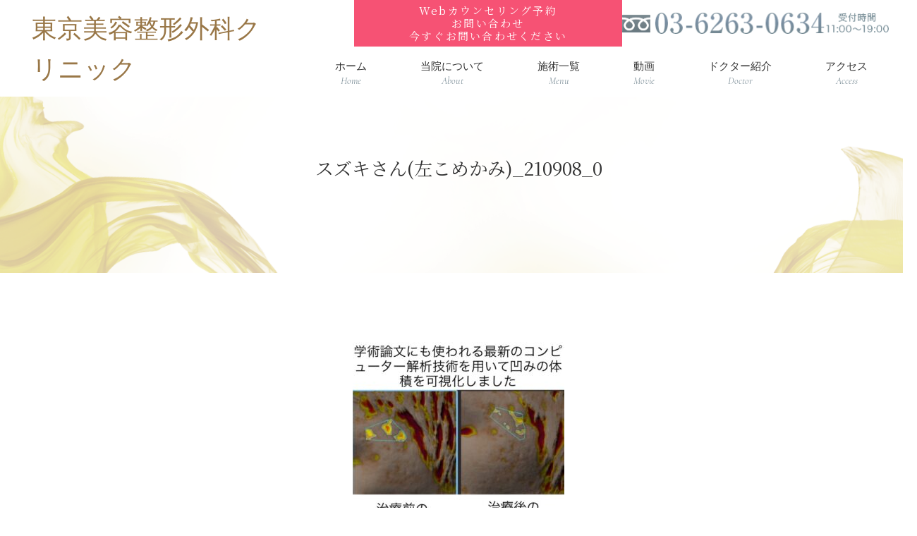

--- FILE ---
content_type: text/html; charset=UTF-8
request_url: https://tokyo-biyoukeisei-clinic.jp/ope/scar/attachment/%E3%82%B9%E3%82%BA%E3%82%AD%E3%81%95%E3%82%93%E5%B7%A6%E3%81%93%E3%82%81%E3%81%8B%E3%81%BF_210908_0/
body_size: 10633
content:
<!DOCTYPE HTML>
<html lang="ja">
<head>
	<meta name="google-site-verification" content="D6Gi6uT24tcL6J1Mcjua0mOrCpI4Ny_W38PoQhishiA" />
	<meta name="google-site-verification" content="UNVj2oGnmpgFkrxbHI9Klq3Jae6kaVFiSDY0BiyV53A" />
	<meta name="google-site-verification" content="uicgKeGfSaSS06uhRyIbEoSPpzgfLs6Vjp3NfqGFTcA" />
	
	<!-- Global site tag (gtag.js) - Google Analytics -->
<script async src="https://www.googletagmanager.com/gtag/js?id=UA-163229380-1"></script>
<script>
  window.dataLayer = window.dataLayer || [];
  function gtag(){dataLayer.push(arguments);}
  gtag('js', new Date());

  gtag('config', 'UA-163229380-1');
</script>


<!-- Global site tag (gtag.js) - Google Ads: 640240433 --> <script async src="https://www.googletagmanager.com/gtag/js?id=AW-640240433"></script> <script> window.dataLayer = window.dataLayer || []; function gtag(){dataLayer.push(arguments);} gtag('js', new Date()); gtag('config', 'AW-640240433'); </script> 

<!-- Global site tag (gtag.js) - Google Analytics -->
<script async src="https://www.googletagmanager.com/gtag/js?id=UA-164524967-1"></script>
<script>
  window.dataLayer = window.dataLayer || [];
  function gtag(){dataLayer.push(arguments);}
  gtag('js', new Date());

	gtag('config', 'UA-164524967-1');
	gtag('config', 'AW-640240433');
</script>


<meta charset="utf-8">
<meta name="viewport" content="width=device-width, initial-scale=1">
<meta name="format-detection" content="telephone=no">
<meta http-equiv="X-UA-Compatible" content="IE=edge">

	
	<meta name="description"  content="" />

<link rel="icon" href="https://tokyo-biyoukeisei-clinic.jp/wp-content/themes/ginza/images/icon/favicon.ico" />
<link rel="stylesheet" type="text/css" href="https://tokyo-biyoukeisei-clinic.jp/wp-content/themes/ginza/css/reset.css" media="all" >
<link rel="stylesheet" type="text/css" href="https://tokyo-biyoukeisei-clinic.jp/wp-content/themes/ginza/style.css" media="all" >
<link href="https://fonts.googleapis.com/css?family=Noto+Serif+JP:400,500,600,700&display=swap" rel="stylesheet">
<link href="https://fonts.googleapis.com/css?family=Cormorant+Garamond:400,400i&display=swap" rel="stylesheet">

<script type="text/javascript" src="https://tokyo-biyoukeisei-clinic.jp/wp-content/themes/ginza/js/jquery.js"></script>
<script type="text/javascript" src="https://tokyo-biyoukeisei-clinic.jp/wp-content/themes/ginza/js/common.js" charset="UTF-8"></script>
<link href="https://fonts.googleapis.com/css?family=Cormorant+Garamond:300i,400|Noto+Serif+JP&display=swap"
  rel="stylesheet">


		<!-- All in One SEO 4.9.3 - aioseo.com -->
		<title>スズキさん(左こめかみ)_210908_0 | 東京美容整形外科クリニック</title>
	<meta name="robots" content="max-snippet:-1, max-image-preview:large, max-video-preview:-1" />
	<meta name="author" content="ginza439"/>
	<link rel="canonical" href="https://tokyo-biyoukeisei-clinic.jp/ope/scar/attachment/%e3%82%b9%e3%82%ba%e3%82%ad%e3%81%95%e3%82%93%e5%b7%a6%e3%81%93%e3%82%81%e3%81%8b%e3%81%bf_210908_0/" />
	<meta name="generator" content="All in One SEO (AIOSEO) 4.9.3" />
		<script type="application/ld+json" class="aioseo-schema">
			{"@context":"https:\/\/schema.org","@graph":[{"@type":"BreadcrumbList","@id":"https:\/\/tokyo-biyoukeisei-clinic.jp\/ope\/scar\/attachment\/%e3%82%b9%e3%82%ba%e3%82%ad%e3%81%95%e3%82%93%e5%b7%a6%e3%81%93%e3%82%81%e3%81%8b%e3%81%bf_210908_0\/#breadcrumblist","itemListElement":[{"@type":"ListItem","@id":"https:\/\/tokyo-biyoukeisei-clinic.jp#listItem","position":1,"name":"Home","item":"https:\/\/tokyo-biyoukeisei-clinic.jp","nextItem":{"@type":"ListItem","@id":"https:\/\/tokyo-biyoukeisei-clinic.jp\/ope\/scar\/attachment\/%e3%82%b9%e3%82%ba%e3%82%ad%e3%81%95%e3%82%93%e5%b7%a6%e3%81%93%e3%82%81%e3%81%8b%e3%81%bf_210908_0\/#listItem","name":"\u30b9\u30ba\u30ad\u3055\u3093(\u5de6\u3053\u3081\u304b\u307f)_210908_0"}},{"@type":"ListItem","@id":"https:\/\/tokyo-biyoukeisei-clinic.jp\/ope\/scar\/attachment\/%e3%82%b9%e3%82%ba%e3%82%ad%e3%81%95%e3%82%93%e5%b7%a6%e3%81%93%e3%82%81%e3%81%8b%e3%81%bf_210908_0\/#listItem","position":2,"name":"\u30b9\u30ba\u30ad\u3055\u3093(\u5de6\u3053\u3081\u304b\u307f)_210908_0","previousItem":{"@type":"ListItem","@id":"https:\/\/tokyo-biyoukeisei-clinic.jp#listItem","name":"Home"}}]},{"@type":"ItemPage","@id":"https:\/\/tokyo-biyoukeisei-clinic.jp\/ope\/scar\/attachment\/%e3%82%b9%e3%82%ba%e3%82%ad%e3%81%95%e3%82%93%e5%b7%a6%e3%81%93%e3%82%81%e3%81%8b%e3%81%bf_210908_0\/#itempage","url":"https:\/\/tokyo-biyoukeisei-clinic.jp\/ope\/scar\/attachment\/%e3%82%b9%e3%82%ba%e3%82%ad%e3%81%95%e3%82%93%e5%b7%a6%e3%81%93%e3%82%81%e3%81%8b%e3%81%bf_210908_0\/","name":"\u30b9\u30ba\u30ad\u3055\u3093(\u5de6\u3053\u3081\u304b\u307f)_210908_0 | \u6771\u4eac\u7f8e\u5bb9\u6574\u5f62\u5916\u79d1\u30af\u30ea\u30cb\u30c3\u30af","inLanguage":"ja","isPartOf":{"@id":"https:\/\/tokyo-biyoukeisei-clinic.jp\/#website"},"breadcrumb":{"@id":"https:\/\/tokyo-biyoukeisei-clinic.jp\/ope\/scar\/attachment\/%e3%82%b9%e3%82%ba%e3%82%ad%e3%81%95%e3%82%93%e5%b7%a6%e3%81%93%e3%82%81%e3%81%8b%e3%81%bf_210908_0\/#breadcrumblist"},"author":{"@id":"https:\/\/tokyo-biyoukeisei-clinic.jp\/author\/ginza439\/#author"},"creator":{"@id":"https:\/\/tokyo-biyoukeisei-clinic.jp\/author\/ginza439\/#author"},"datePublished":"2021-09-08T13:47:49+09:00","dateModified":"2021-09-08T13:48:17+09:00"},{"@type":"Organization","@id":"https:\/\/tokyo-biyoukeisei-clinic.jp\/#organization","name":"\u6771\u4eac\u7f8e\u5bb9\u6574\u5f62\u30af\u30ea\u30cb\u30c3\u30af","description":"\u5e79\u7d30\u80de\u3000\u518d\u751f\u533b\u7642\u3000 \u7f8e\u5bb9\u6574\u5f62\u3000 \u30af\u30ea\u30cb\u30c3\u30af\u3000\u6771\u4eac","url":"https:\/\/tokyo-biyoukeisei-clinic.jp\/","telephone":"+81362287070","sameAs":["https:\/\/www.instagram.com\/tokyobiyouseikei_clinic_insta\/?igsh=MW5zazRkZGpmdXY3eg&utm_source=qr"]},{"@type":"Person","@id":"https:\/\/tokyo-biyoukeisei-clinic.jp\/author\/ginza439\/#author","url":"https:\/\/tokyo-biyoukeisei-clinic.jp\/author\/ginza439\/","name":"ginza439","image":{"@type":"ImageObject","@id":"https:\/\/tokyo-biyoukeisei-clinic.jp\/ope\/scar\/attachment\/%e3%82%b9%e3%82%ba%e3%82%ad%e3%81%95%e3%82%93%e5%b7%a6%e3%81%93%e3%82%81%e3%81%8b%e3%81%bf_210908_0\/#authorImage","url":"https:\/\/secure.gravatar.com\/avatar\/5017075bc260b348bd14bb35d19b8a2c?s=96&d=mm&r=g","width":96,"height":96,"caption":"ginza439"}},{"@type":"WebSite","@id":"https:\/\/tokyo-biyoukeisei-clinic.jp\/#website","url":"https:\/\/tokyo-biyoukeisei-clinic.jp\/","name":"\u6771\u4eac\u3000\u7f8e\u5bb9\u6574\u5f62\u3000\u5916\u79d1\u3000\u30af\u30ea\u30cb\u30c3\u30af","description":"\u5e79\u7d30\u80de\u3000\u518d\u751f\u533b\u7642\u3000 \u7f8e\u5bb9\u6574\u5f62\u3000 \u30af\u30ea\u30cb\u30c3\u30af\u3000\u6771\u4eac","inLanguage":"ja","publisher":{"@id":"https:\/\/tokyo-biyoukeisei-clinic.jp\/#organization"}}]}
		</script>
		<!-- All in One SEO -->

<link rel='dns-prefetch' href='//s.w.org' />
<link rel="alternate" type="application/rss+xml" title="東京美容整形外科クリニック &raquo; スズキさん(左こめかみ)_210908_0 のコメントのフィード" href="https://tokyo-biyoukeisei-clinic.jp/ope/scar/attachment/%e3%82%b9%e3%82%ba%e3%82%ad%e3%81%95%e3%82%93%e5%b7%a6%e3%81%93%e3%82%81%e3%81%8b%e3%81%bf_210908_0/feed/" />
		<!-- This site uses the Google Analytics by MonsterInsights plugin v9.11.1 - Using Analytics tracking - https://www.monsterinsights.com/ -->
							<script src="//www.googletagmanager.com/gtag/js?id=G-NMCBJZ4JFP"  data-cfasync="false" data-wpfc-render="false" type="text/javascript" async></script>
			<script data-cfasync="false" data-wpfc-render="false" type="text/javascript">
				var mi_version = '9.11.1';
				var mi_track_user = true;
				var mi_no_track_reason = '';
								var MonsterInsightsDefaultLocations = {"page_location":"https:\/\/tokyo-biyoukeisei-clinic.jp\/ope\/scar\/attachment\/%E3%82%B9%E3%82%BA%E3%82%AD%E3%81%95%E3%82%93%E5%B7%A6%E3%81%93%E3%82%81%E3%81%8B%E3%81%BF_210908_0\/"};
								if ( typeof MonsterInsightsPrivacyGuardFilter === 'function' ) {
					var MonsterInsightsLocations = (typeof MonsterInsightsExcludeQuery === 'object') ? MonsterInsightsPrivacyGuardFilter( MonsterInsightsExcludeQuery ) : MonsterInsightsPrivacyGuardFilter( MonsterInsightsDefaultLocations );
				} else {
					var MonsterInsightsLocations = (typeof MonsterInsightsExcludeQuery === 'object') ? MonsterInsightsExcludeQuery : MonsterInsightsDefaultLocations;
				}

								var disableStrs = [
										'ga-disable-G-NMCBJZ4JFP',
									];

				/* Function to detect opted out users */
				function __gtagTrackerIsOptedOut() {
					for (var index = 0; index < disableStrs.length; index++) {
						if (document.cookie.indexOf(disableStrs[index] + '=true') > -1) {
							return true;
						}
					}

					return false;
				}

				/* Disable tracking if the opt-out cookie exists. */
				if (__gtagTrackerIsOptedOut()) {
					for (var index = 0; index < disableStrs.length; index++) {
						window[disableStrs[index]] = true;
					}
				}

				/* Opt-out function */
				function __gtagTrackerOptout() {
					for (var index = 0; index < disableStrs.length; index++) {
						document.cookie = disableStrs[index] + '=true; expires=Thu, 31 Dec 2099 23:59:59 UTC; path=/';
						window[disableStrs[index]] = true;
					}
				}

				if ('undefined' === typeof gaOptout) {
					function gaOptout() {
						__gtagTrackerOptout();
					}
				}
								window.dataLayer = window.dataLayer || [];

				window.MonsterInsightsDualTracker = {
					helpers: {},
					trackers: {},
				};
				if (mi_track_user) {
					function __gtagDataLayer() {
						dataLayer.push(arguments);
					}

					function __gtagTracker(type, name, parameters) {
						if (!parameters) {
							parameters = {};
						}

						if (parameters.send_to) {
							__gtagDataLayer.apply(null, arguments);
							return;
						}

						if (type === 'event') {
														parameters.send_to = monsterinsights_frontend.v4_id;
							var hookName = name;
							if (typeof parameters['event_category'] !== 'undefined') {
								hookName = parameters['event_category'] + ':' + name;
							}

							if (typeof MonsterInsightsDualTracker.trackers[hookName] !== 'undefined') {
								MonsterInsightsDualTracker.trackers[hookName](parameters);
							} else {
								__gtagDataLayer('event', name, parameters);
							}
							
						} else {
							__gtagDataLayer.apply(null, arguments);
						}
					}

					__gtagTracker('js', new Date());
					__gtagTracker('set', {
						'developer_id.dZGIzZG': true,
											});
					if ( MonsterInsightsLocations.page_location ) {
						__gtagTracker('set', MonsterInsightsLocations);
					}
										__gtagTracker('config', 'G-NMCBJZ4JFP', {"forceSSL":"true","link_attribution":"true"} );
										window.gtag = __gtagTracker;										(function () {
						/* https://developers.google.com/analytics/devguides/collection/analyticsjs/ */
						/* ga and __gaTracker compatibility shim. */
						var noopfn = function () {
							return null;
						};
						var newtracker = function () {
							return new Tracker();
						};
						var Tracker = function () {
							return null;
						};
						var p = Tracker.prototype;
						p.get = noopfn;
						p.set = noopfn;
						p.send = function () {
							var args = Array.prototype.slice.call(arguments);
							args.unshift('send');
							__gaTracker.apply(null, args);
						};
						var __gaTracker = function () {
							var len = arguments.length;
							if (len === 0) {
								return;
							}
							var f = arguments[len - 1];
							if (typeof f !== 'object' || f === null || typeof f.hitCallback !== 'function') {
								if ('send' === arguments[0]) {
									var hitConverted, hitObject = false, action;
									if ('event' === arguments[1]) {
										if ('undefined' !== typeof arguments[3]) {
											hitObject = {
												'eventAction': arguments[3],
												'eventCategory': arguments[2],
												'eventLabel': arguments[4],
												'value': arguments[5] ? arguments[5] : 1,
											}
										}
									}
									if ('pageview' === arguments[1]) {
										if ('undefined' !== typeof arguments[2]) {
											hitObject = {
												'eventAction': 'page_view',
												'page_path': arguments[2],
											}
										}
									}
									if (typeof arguments[2] === 'object') {
										hitObject = arguments[2];
									}
									if (typeof arguments[5] === 'object') {
										Object.assign(hitObject, arguments[5]);
									}
									if ('undefined' !== typeof arguments[1].hitType) {
										hitObject = arguments[1];
										if ('pageview' === hitObject.hitType) {
											hitObject.eventAction = 'page_view';
										}
									}
									if (hitObject) {
										action = 'timing' === arguments[1].hitType ? 'timing_complete' : hitObject.eventAction;
										hitConverted = mapArgs(hitObject);
										__gtagTracker('event', action, hitConverted);
									}
								}
								return;
							}

							function mapArgs(args) {
								var arg, hit = {};
								var gaMap = {
									'eventCategory': 'event_category',
									'eventAction': 'event_action',
									'eventLabel': 'event_label',
									'eventValue': 'event_value',
									'nonInteraction': 'non_interaction',
									'timingCategory': 'event_category',
									'timingVar': 'name',
									'timingValue': 'value',
									'timingLabel': 'event_label',
									'page': 'page_path',
									'location': 'page_location',
									'title': 'page_title',
									'referrer' : 'page_referrer',
								};
								for (arg in args) {
																		if (!(!args.hasOwnProperty(arg) || !gaMap.hasOwnProperty(arg))) {
										hit[gaMap[arg]] = args[arg];
									} else {
										hit[arg] = args[arg];
									}
								}
								return hit;
							}

							try {
								f.hitCallback();
							} catch (ex) {
							}
						};
						__gaTracker.create = newtracker;
						__gaTracker.getByName = newtracker;
						__gaTracker.getAll = function () {
							return [];
						};
						__gaTracker.remove = noopfn;
						__gaTracker.loaded = true;
						window['__gaTracker'] = __gaTracker;
					})();
									} else {
										console.log("");
					(function () {
						function __gtagTracker() {
							return null;
						}

						window['__gtagTracker'] = __gtagTracker;
						window['gtag'] = __gtagTracker;
					})();
									}
			</script>
							<!-- / Google Analytics by MonsterInsights -->
		<script type="text/javascript">
window._wpemojiSettings = {"baseUrl":"https:\/\/s.w.org\/images\/core\/emoji\/13.1.0\/72x72\/","ext":".png","svgUrl":"https:\/\/s.w.org\/images\/core\/emoji\/13.1.0\/svg\/","svgExt":".svg","source":{"concatemoji":"https:\/\/tokyo-biyoukeisei-clinic.jp\/wp-includes\/js\/wp-emoji-release.min.js?ver=5.9.12"}};
/*! This file is auto-generated */
!function(e,a,t){var n,r,o,i=a.createElement("canvas"),p=i.getContext&&i.getContext("2d");function s(e,t){var a=String.fromCharCode;p.clearRect(0,0,i.width,i.height),p.fillText(a.apply(this,e),0,0);e=i.toDataURL();return p.clearRect(0,0,i.width,i.height),p.fillText(a.apply(this,t),0,0),e===i.toDataURL()}function c(e){var t=a.createElement("script");t.src=e,t.defer=t.type="text/javascript",a.getElementsByTagName("head")[0].appendChild(t)}for(o=Array("flag","emoji"),t.supports={everything:!0,everythingExceptFlag:!0},r=0;r<o.length;r++)t.supports[o[r]]=function(e){if(!p||!p.fillText)return!1;switch(p.textBaseline="top",p.font="600 32px Arial",e){case"flag":return s([127987,65039,8205,9895,65039],[127987,65039,8203,9895,65039])?!1:!s([55356,56826,55356,56819],[55356,56826,8203,55356,56819])&&!s([55356,57332,56128,56423,56128,56418,56128,56421,56128,56430,56128,56423,56128,56447],[55356,57332,8203,56128,56423,8203,56128,56418,8203,56128,56421,8203,56128,56430,8203,56128,56423,8203,56128,56447]);case"emoji":return!s([10084,65039,8205,55357,56613],[10084,65039,8203,55357,56613])}return!1}(o[r]),t.supports.everything=t.supports.everything&&t.supports[o[r]],"flag"!==o[r]&&(t.supports.everythingExceptFlag=t.supports.everythingExceptFlag&&t.supports[o[r]]);t.supports.everythingExceptFlag=t.supports.everythingExceptFlag&&!t.supports.flag,t.DOMReady=!1,t.readyCallback=function(){t.DOMReady=!0},t.supports.everything||(n=function(){t.readyCallback()},a.addEventListener?(a.addEventListener("DOMContentLoaded",n,!1),e.addEventListener("load",n,!1)):(e.attachEvent("onload",n),a.attachEvent("onreadystatechange",function(){"complete"===a.readyState&&t.readyCallback()})),(n=t.source||{}).concatemoji?c(n.concatemoji):n.wpemoji&&n.twemoji&&(c(n.twemoji),c(n.wpemoji)))}(window,document,window._wpemojiSettings);
</script>
<style type="text/css">
img.wp-smiley,
img.emoji {
	display: inline !important;
	border: none !important;
	box-shadow: none !important;
	height: 1em !important;
	width: 1em !important;
	margin: 0 0.07em !important;
	vertical-align: -0.1em !important;
	background: none !important;
	padding: 0 !important;
}
</style>
	<link rel='stylesheet' id='sbi_styles-css'  href='https://tokyo-biyoukeisei-clinic.jp/wp-content/plugins/instagram-feed/css/sbi-styles.min.css?ver=6.10.0' type='text/css' media='all' />
<link rel='stylesheet' id='wp-block-library-css'  href='https://tokyo-biyoukeisei-clinic.jp/wp-includes/css/dist/block-library/style.min.css?ver=5.9.12' type='text/css' media='all' />
<link rel='stylesheet' id='aioseo/css/src/vue/standalone/blocks/table-of-contents/global.scss-css'  href='https://tokyo-biyoukeisei-clinic.jp/wp-content/plugins/all-in-one-seo-pack/dist/Lite/assets/css/table-of-contents/global.e90f6d47.css?ver=4.9.3' type='text/css' media='all' />
<style id='global-styles-inline-css' type='text/css'>
body{--wp--preset--color--black: #000000;--wp--preset--color--cyan-bluish-gray: #abb8c3;--wp--preset--color--white: #ffffff;--wp--preset--color--pale-pink: #f78da7;--wp--preset--color--vivid-red: #cf2e2e;--wp--preset--color--luminous-vivid-orange: #ff6900;--wp--preset--color--luminous-vivid-amber: #fcb900;--wp--preset--color--light-green-cyan: #7bdcb5;--wp--preset--color--vivid-green-cyan: #00d084;--wp--preset--color--pale-cyan-blue: #8ed1fc;--wp--preset--color--vivid-cyan-blue: #0693e3;--wp--preset--color--vivid-purple: #9b51e0;--wp--preset--gradient--vivid-cyan-blue-to-vivid-purple: linear-gradient(135deg,rgba(6,147,227,1) 0%,rgb(155,81,224) 100%);--wp--preset--gradient--light-green-cyan-to-vivid-green-cyan: linear-gradient(135deg,rgb(122,220,180) 0%,rgb(0,208,130) 100%);--wp--preset--gradient--luminous-vivid-amber-to-luminous-vivid-orange: linear-gradient(135deg,rgba(252,185,0,1) 0%,rgba(255,105,0,1) 100%);--wp--preset--gradient--luminous-vivid-orange-to-vivid-red: linear-gradient(135deg,rgba(255,105,0,1) 0%,rgb(207,46,46) 100%);--wp--preset--gradient--very-light-gray-to-cyan-bluish-gray: linear-gradient(135deg,rgb(238,238,238) 0%,rgb(169,184,195) 100%);--wp--preset--gradient--cool-to-warm-spectrum: linear-gradient(135deg,rgb(74,234,220) 0%,rgb(151,120,209) 20%,rgb(207,42,186) 40%,rgb(238,44,130) 60%,rgb(251,105,98) 80%,rgb(254,248,76) 100%);--wp--preset--gradient--blush-light-purple: linear-gradient(135deg,rgb(255,206,236) 0%,rgb(152,150,240) 100%);--wp--preset--gradient--blush-bordeaux: linear-gradient(135deg,rgb(254,205,165) 0%,rgb(254,45,45) 50%,rgb(107,0,62) 100%);--wp--preset--gradient--luminous-dusk: linear-gradient(135deg,rgb(255,203,112) 0%,rgb(199,81,192) 50%,rgb(65,88,208) 100%);--wp--preset--gradient--pale-ocean: linear-gradient(135deg,rgb(255,245,203) 0%,rgb(182,227,212) 50%,rgb(51,167,181) 100%);--wp--preset--gradient--electric-grass: linear-gradient(135deg,rgb(202,248,128) 0%,rgb(113,206,126) 100%);--wp--preset--gradient--midnight: linear-gradient(135deg,rgb(2,3,129) 0%,rgb(40,116,252) 100%);--wp--preset--duotone--dark-grayscale: url('#wp-duotone-dark-grayscale');--wp--preset--duotone--grayscale: url('#wp-duotone-grayscale');--wp--preset--duotone--purple-yellow: url('#wp-duotone-purple-yellow');--wp--preset--duotone--blue-red: url('#wp-duotone-blue-red');--wp--preset--duotone--midnight: url('#wp-duotone-midnight');--wp--preset--duotone--magenta-yellow: url('#wp-duotone-magenta-yellow');--wp--preset--duotone--purple-green: url('#wp-duotone-purple-green');--wp--preset--duotone--blue-orange: url('#wp-duotone-blue-orange');--wp--preset--font-size--small: 13px;--wp--preset--font-size--medium: 20px;--wp--preset--font-size--large: 36px;--wp--preset--font-size--x-large: 42px;}.has-black-color{color: var(--wp--preset--color--black) !important;}.has-cyan-bluish-gray-color{color: var(--wp--preset--color--cyan-bluish-gray) !important;}.has-white-color{color: var(--wp--preset--color--white) !important;}.has-pale-pink-color{color: var(--wp--preset--color--pale-pink) !important;}.has-vivid-red-color{color: var(--wp--preset--color--vivid-red) !important;}.has-luminous-vivid-orange-color{color: var(--wp--preset--color--luminous-vivid-orange) !important;}.has-luminous-vivid-amber-color{color: var(--wp--preset--color--luminous-vivid-amber) !important;}.has-light-green-cyan-color{color: var(--wp--preset--color--light-green-cyan) !important;}.has-vivid-green-cyan-color{color: var(--wp--preset--color--vivid-green-cyan) !important;}.has-pale-cyan-blue-color{color: var(--wp--preset--color--pale-cyan-blue) !important;}.has-vivid-cyan-blue-color{color: var(--wp--preset--color--vivid-cyan-blue) !important;}.has-vivid-purple-color{color: var(--wp--preset--color--vivid-purple) !important;}.has-black-background-color{background-color: var(--wp--preset--color--black) !important;}.has-cyan-bluish-gray-background-color{background-color: var(--wp--preset--color--cyan-bluish-gray) !important;}.has-white-background-color{background-color: var(--wp--preset--color--white) !important;}.has-pale-pink-background-color{background-color: var(--wp--preset--color--pale-pink) !important;}.has-vivid-red-background-color{background-color: var(--wp--preset--color--vivid-red) !important;}.has-luminous-vivid-orange-background-color{background-color: var(--wp--preset--color--luminous-vivid-orange) !important;}.has-luminous-vivid-amber-background-color{background-color: var(--wp--preset--color--luminous-vivid-amber) !important;}.has-light-green-cyan-background-color{background-color: var(--wp--preset--color--light-green-cyan) !important;}.has-vivid-green-cyan-background-color{background-color: var(--wp--preset--color--vivid-green-cyan) !important;}.has-pale-cyan-blue-background-color{background-color: var(--wp--preset--color--pale-cyan-blue) !important;}.has-vivid-cyan-blue-background-color{background-color: var(--wp--preset--color--vivid-cyan-blue) !important;}.has-vivid-purple-background-color{background-color: var(--wp--preset--color--vivid-purple) !important;}.has-black-border-color{border-color: var(--wp--preset--color--black) !important;}.has-cyan-bluish-gray-border-color{border-color: var(--wp--preset--color--cyan-bluish-gray) !important;}.has-white-border-color{border-color: var(--wp--preset--color--white) !important;}.has-pale-pink-border-color{border-color: var(--wp--preset--color--pale-pink) !important;}.has-vivid-red-border-color{border-color: var(--wp--preset--color--vivid-red) !important;}.has-luminous-vivid-orange-border-color{border-color: var(--wp--preset--color--luminous-vivid-orange) !important;}.has-luminous-vivid-amber-border-color{border-color: var(--wp--preset--color--luminous-vivid-amber) !important;}.has-light-green-cyan-border-color{border-color: var(--wp--preset--color--light-green-cyan) !important;}.has-vivid-green-cyan-border-color{border-color: var(--wp--preset--color--vivid-green-cyan) !important;}.has-pale-cyan-blue-border-color{border-color: var(--wp--preset--color--pale-cyan-blue) !important;}.has-vivid-cyan-blue-border-color{border-color: var(--wp--preset--color--vivid-cyan-blue) !important;}.has-vivid-purple-border-color{border-color: var(--wp--preset--color--vivid-purple) !important;}.has-vivid-cyan-blue-to-vivid-purple-gradient-background{background: var(--wp--preset--gradient--vivid-cyan-blue-to-vivid-purple) !important;}.has-light-green-cyan-to-vivid-green-cyan-gradient-background{background: var(--wp--preset--gradient--light-green-cyan-to-vivid-green-cyan) !important;}.has-luminous-vivid-amber-to-luminous-vivid-orange-gradient-background{background: var(--wp--preset--gradient--luminous-vivid-amber-to-luminous-vivid-orange) !important;}.has-luminous-vivid-orange-to-vivid-red-gradient-background{background: var(--wp--preset--gradient--luminous-vivid-orange-to-vivid-red) !important;}.has-very-light-gray-to-cyan-bluish-gray-gradient-background{background: var(--wp--preset--gradient--very-light-gray-to-cyan-bluish-gray) !important;}.has-cool-to-warm-spectrum-gradient-background{background: var(--wp--preset--gradient--cool-to-warm-spectrum) !important;}.has-blush-light-purple-gradient-background{background: var(--wp--preset--gradient--blush-light-purple) !important;}.has-blush-bordeaux-gradient-background{background: var(--wp--preset--gradient--blush-bordeaux) !important;}.has-luminous-dusk-gradient-background{background: var(--wp--preset--gradient--luminous-dusk) !important;}.has-pale-ocean-gradient-background{background: var(--wp--preset--gradient--pale-ocean) !important;}.has-electric-grass-gradient-background{background: var(--wp--preset--gradient--electric-grass) !important;}.has-midnight-gradient-background{background: var(--wp--preset--gradient--midnight) !important;}.has-small-font-size{font-size: var(--wp--preset--font-size--small) !important;}.has-medium-font-size{font-size: var(--wp--preset--font-size--medium) !important;}.has-large-font-size{font-size: var(--wp--preset--font-size--large) !important;}.has-x-large-font-size{font-size: var(--wp--preset--font-size--x-large) !important;}
</style>
<link rel='stylesheet' id='__EPYT__style-css'  href='https://tokyo-biyoukeisei-clinic.jp/wp-content/plugins/youtube-embed-plus/styles/ytprefs.min.css?ver=14.2.4' type='text/css' media='all' />
<style id='__EPYT__style-inline-css' type='text/css'>

                .epyt-gallery-thumb {
                        width: 33.333%;
                }
                
</style>
<script type='text/javascript' src='https://tokyo-biyoukeisei-clinic.jp/wp-content/plugins/google-analytics-for-wordpress/assets/js/frontend-gtag.min.js?ver=9.11.1' id='monsterinsights-frontend-script-js'></script>
<script data-cfasync="false" data-wpfc-render="false" type="text/javascript" id='monsterinsights-frontend-script-js-extra'>/* <![CDATA[ */
var monsterinsights_frontend = {"js_events_tracking":"true","download_extensions":"doc,pdf,ppt,zip,xls,docx,pptx,xlsx","inbound_paths":"[{\"path\":\"\\\/go\\\/\",\"label\":\"affiliate\"},{\"path\":\"\\\/recommend\\\/\",\"label\":\"affiliate\"}]","home_url":"https:\/\/tokyo-biyoukeisei-clinic.jp","hash_tracking":"false","v4_id":"G-NMCBJZ4JFP"};/* ]]> */
</script>
<script type='text/javascript' src='https://tokyo-biyoukeisei-clinic.jp/wp-includes/js/jquery/jquery.min.js?ver=3.6.0' id='jquery-core-js'></script>
<script type='text/javascript' src='https://tokyo-biyoukeisei-clinic.jp/wp-includes/js/jquery/jquery-migrate.min.js?ver=3.3.2' id='jquery-migrate-js'></script>
<script type='text/javascript' id='__ytprefs__-js-extra'>
/* <![CDATA[ */
var _EPYT_ = {"ajaxurl":"https:\/\/tokyo-biyoukeisei-clinic.jp\/wp-admin\/admin-ajax.php","security":"e82daeb8c9","gallery_scrolloffset":"20","eppathtoscripts":"https:\/\/tokyo-biyoukeisei-clinic.jp\/wp-content\/plugins\/youtube-embed-plus\/scripts\/","eppath":"https:\/\/tokyo-biyoukeisei-clinic.jp\/wp-content\/plugins\/youtube-embed-plus\/","epresponsiveselector":"[\"iframe.__youtube_prefs__\",\"iframe[src*='youtube.com']\",\"iframe[src*='youtube-nocookie.com']\",\"iframe[data-ep-src*='youtube.com']\",\"iframe[data-ep-src*='youtube-nocookie.com']\",\"iframe[data-ep-gallerysrc*='youtube.com']\"]","epdovol":"1","version":"14.2.4","evselector":"iframe.__youtube_prefs__[src], iframe[src*=\"youtube.com\/embed\/\"], iframe[src*=\"youtube-nocookie.com\/embed\/\"]","ajax_compat":"","maxres_facade":"eager","ytapi_load":"light","pause_others":"","stopMobileBuffer":"1","facade_mode":"","not_live_on_channel":""};
/* ]]> */
</script>
<script type='text/javascript' src='https://tokyo-biyoukeisei-clinic.jp/wp-content/plugins/youtube-embed-plus/scripts/ytprefs.min.js?ver=14.2.4' id='__ytprefs__-js'></script>
<link rel="https://api.w.org/" href="https://tokyo-biyoukeisei-clinic.jp/wp-json/" /><link rel="alternate" type="application/json" href="https://tokyo-biyoukeisei-clinic.jp/wp-json/wp/v2/media/1250" /><link rel="EditURI" type="application/rsd+xml" title="RSD" href="https://tokyo-biyoukeisei-clinic.jp/xmlrpc.php?rsd" />
<link rel="wlwmanifest" type="application/wlwmanifest+xml" href="https://tokyo-biyoukeisei-clinic.jp/wp-includes/wlwmanifest.xml" /> 
<link rel='shortlink' href='https://tokyo-biyoukeisei-clinic.jp/?p=1250' />
<link rel="alternate" type="application/json+oembed" href="https://tokyo-biyoukeisei-clinic.jp/wp-json/oembed/1.0/embed?url=https%3A%2F%2Ftokyo-biyoukeisei-clinic.jp%2Fope%2Fscar%2Fattachment%2F%25e3%2582%25b9%25e3%2582%25ba%25e3%2582%25ad%25e3%2581%2595%25e3%2582%2593%25e5%25b7%25a6%25e3%2581%2593%25e3%2582%2581%25e3%2581%258b%25e3%2581%25bf_210908_0%2F" />
<link rel="alternate" type="text/xml+oembed" href="https://tokyo-biyoukeisei-clinic.jp/wp-json/oembed/1.0/embed?url=https%3A%2F%2Ftokyo-biyoukeisei-clinic.jp%2Fope%2Fscar%2Fattachment%2F%25e3%2582%25b9%25e3%2582%25ba%25e3%2582%25ad%25e3%2581%2595%25e3%2582%2593%25e5%25b7%25a6%25e3%2581%2593%25e3%2582%2581%25e3%2581%258b%25e3%2581%25bf_210908_0%2F&#038;format=xml" />
<meta name="generator" content="Site Kit by Google 1.121.0" />		<style type="text/css" id="wp-custom-css">
			/*Label*/
.label_column{
    display: block;
    margin: 0 !important;
    padding: 2px 6px;
    background: #90754a;
    font-size: 12px;
    color: #fff;
    text-align: center;
}

/*TOP*/
.text_more{
	text-align:center;
}

/*コラム*/
#column{
	width:80%;
	margin:50px auto;
	height:auto;
}

.pb-50{
	padding-bottom:50px;
}

/* Grid style */
.display-posts-listing.grid {
	display: grid;
	grid-gap: 7% 5%;
}
 
.display-posts-listing.grid .title {
	display: inline-block;
	text-align:center;
	width:100%;
	padding:auto;
	margin-top:10px;
}
 
.display-posts-listing.grid img { 
	display: block; 
	width: 100%; 
	height: auto; 
}

@media (min-width: 300px) {
	.display-posts-listing.grid {
		grid-template-columns: repeat( 1, 1fr );
		grid-gap: 1.5% 0%;
	}
	#column{
	padding-bottom:45%;
}
	.display-posts-listing.grid .title{
		font-size:1.8rem
	}
}
 
@media (max-width: 768px) {
	.display-posts-listing.grid {
		grid-template-columns: repeat( 1, 1fr );
		grid-gap: 1.5% 0%;
	}
	#column{
	padding-bottom:45%;
}
	.display-posts-listing.grid .title{
		font-size:1.8rem
	}
}
 
@media (min-width: 1024px) {
	.display-posts-listing.grid {
		grid-template-columns: repeat( 4, 0.8fr );
		grid-gap: 7% 5%;
	}
	#column{
	padding-bottom:0%;
}
}		</style>
		<style id="wpforms-css-vars-root">
				:root {
					--wpforms-field-border-radius: 3px;
--wpforms-field-background-color: #ffffff;
--wpforms-field-border-color: rgba( 0, 0, 0, 0.25 );
--wpforms-field-text-color: rgba( 0, 0, 0, 0.7 );
--wpforms-label-color: rgba( 0, 0, 0, 0.85 );
--wpforms-label-sublabel-color: rgba( 0, 0, 0, 0.55 );
--wpforms-label-error-color: #d63637;
--wpforms-button-border-radius: 3px;
--wpforms-button-background-color: #066aab;
--wpforms-button-text-color: #ffffff;
--wpforms-page-break-color: #066aab;
--wpforms-field-size-input-height: 43px;
--wpforms-field-size-input-spacing: 15px;
--wpforms-field-size-font-size: 16px;
--wpforms-field-size-line-height: 19px;
--wpforms-field-size-padding-h: 14px;
--wpforms-field-size-checkbox-size: 16px;
--wpforms-field-size-sublabel-spacing: 5px;
--wpforms-field-size-icon-size: 1;
--wpforms-label-size-font-size: 16px;
--wpforms-label-size-line-height: 19px;
--wpforms-label-size-sublabel-font-size: 14px;
--wpforms-label-size-sublabel-line-height: 17px;
--wpforms-button-size-font-size: 17px;
--wpforms-button-size-height: 41px;
--wpforms-button-size-padding-h: 15px;
--wpforms-button-size-margin-top: 10px;

				}
			</style>
</head>

<body data-rsssl=1 class="attachment attachment-template-default single single-attachment postid-1250 attachmentid-1250 attachment-jpeg">
<div class="l-wrapper" id="wrapper">
<header class="l-header">
  <div class="m-inner">
    <div class="l-header-row">

        <span class="l-header-row__left"><a href="https://tokyo-biyoukeisei-clinic.jp">東京美容整形外科クリニック</a></span>

      <div class="l-header-row__right">
        <div class="l-header-contact">
          <p><a href="https://tokyo-biyoukeisei-clinic.jp/contact/" class="l-header-booking">Webカウンセリング予約<br>お問い合わせ<br>今すぐお問い合わせください</a></p>
          <p><a href="tel:03-6263-0634"><img src="https://tokyo-biyoukeisei-clinic.jp/wp-content/themes/ginza/images/tel.png" alt=""></a></p>
        </div>
        <nav class="l-header-nav">
          <ul>
            <li>
              <a href="https://tokyo-biyoukeisei-clinic.jp">
                <span class="l-header-nav__jp">ホーム</span>
                <span class="l-header-nav__en">Home</span>
              </a>
            </li>
            <li class="sp-only">
              <a href="https://tokyo-biyoukeisei-clinic.jp/contact/">
                <span class="l-header-nav__jp">Webカウンセリング予約、問い合わせ</span>
                <span class="l-header-nav__en">Contact</span>
              </a>
            </li>
            <li>
              <a href="https://tokyo-biyoukeisei-clinic.jp/about/">
                <span class="l-header-nav__jp">当院について</span>
                <span class="l-header-nav__en">About</span>
              </a>
            </li>
            <li>
              <a href="https://tokyo-biyoukeisei-clinic.jp/ope/">
                <span class="l-header-nav__jp">施術一覧</span>
                <span class="l-header-nav__en">Menu</span>
              </a>
            </li>
            <li>
              <a href="https://tokyo-biyoukeisei-clinic.jp/movie/"><span class="l-header-nav__jp">動画</span>
                <span class="l-header-nav__en">Movie</span>
              </a>
            </li>
            <li>
              <a href="https://tokyo-biyoukeisei-clinic.jp/doctor/">
                <span class="l-header-nav__jp">ドクター紹介</span>
                <span class="l-header-nav__en">Doctor</span>
              </a>
            </li>
            <li>
              <a href="https://tokyo-biyoukeisei-clinic.jp/access/">
                <span class="l-header-nav__jp">アクセス</span>
                <span class="l-header-nav__en">Access</span>
              </a>
            </li>
          </ul>
        </nav>
      </div>
    </div>
  </div><!--.l-header-nav-->
  <div class="sp-only">
    <div class="l-nav-switch -js-btn">
      <div class="l-nav-switch__line"></div>
      <div class="l-nav-switch__line"></div>
      <div class="l-nav-switch__line"></div>
    </div>
  </div>
</header>
<main class="l-main">

		<div class="main_visual">
			<div class="m-inner">
				<h1>スズキさん(左こめかみ)_210908_0</h1>
			</div>
		</div>

		<div class="inner_wrap1">
			<ol class="breadcrumbs">
							</ol>
		</div>

		<section class="ope_txt">

			<p class="txt_center"></p>

						<p class="attachment"><a href='https://tokyo-biyoukeisei-clinic.jp/wp-content/uploads/2021/09/スズキさん左こめかみ_210908_0.jpg'><img width="300" height="300" src="https://tokyo-biyoukeisei-clinic.jp/wp-content/uploads/2021/09/スズキさん左こめかみ_210908_0-300x300.jpg" class="attachment-medium size-medium" alt="こめかみの凹みに対する幹細胞治療" loading="lazy" srcset="https://tokyo-biyoukeisei-clinic.jp/wp-content/uploads/2021/09/スズキさん左こめかみ_210908_0-300x300.jpg 300w, https://tokyo-biyoukeisei-clinic.jp/wp-content/uploads/2021/09/スズキさん左こめかみ_210908_0-150x150.jpg 150w, https://tokyo-biyoukeisei-clinic.jp/wp-content/uploads/2021/09/スズキさん左こめかみ_210908_0.jpg 640w" sizes="(max-width: 300px) 100vw, 300px" /></a></p>
			
			<ul class="pre_next">
				<li class="pre_next01">&laquo; <a href="https://tokyo-biyoukeisei-clinic.jp/ope/scar/" rel="prev">間葉系幹細胞「切らない」傷跡、二重切開、目頭切開の凹み、小鼻縮小の手術跡治療</a></li>
				<li class="pre_next02"></li>
				<li class="pre_next03"></li>
			</ul>

			</section>

		<div class="inner_wrap1">
			<ol class="breadcrumbs">
							</ol>
		</div>	

</main>

<p class="l-pagetop"><a href="#wrapper"></a></p>

<div class="l-header-contact contact-footer">
          <p><a href="https://tokyo-biyoukeisei-clinic.jp/contact/" class="l-header-booking">Webカウンセリング予約<br>お問い合わせ<br>お気軽にお問い合わせください</a></p>
          <p><a href="tel:03-6263-0634"><img src="https://tokyo-biyoukeisei-clinic.jp/wp-content/themes/ginza/images/tel.png" alt=""></a></p>
</div>
<p class="txt_center">お気軽にお問い合わせ下さい。お待ちしています。</p>

<footer class="l-footer">
	<div class="m-inner">
		<h5 class="txt_center">東京美容整形外科クリニック</h5>
		<p class="txt_center">東京美容整形外科クリニック　　東京都中央区銀座4-3-9-8F　<br>
		東京メトロ 銀座線、丸ノ内線、日比谷線　銀座駅　徒歩0分</p>
	  <nav class="l-footer-nav">
		  <ul class="sp-only">
			<li><a href="tel:０３-６２６３-０６３４" class="tellink">TEL :０３-６２６３-０６３４</a></li>
			</ul>
		<ul>
			<li><a href="https://tokyo-biyoukeisei-clinic.jp">ホーム</a></li>
			<li><a href="https://tokyo-biyoukeisei-clinic.jp/about/">当院について</a></li>
			<li><a href="https://tokyo-biyoukeisei-clinic.jp/ope/">施術一覧</a></li>
			<li><a href="https://tokyo-biyoukeisei-clinic.jp/movie/">動画</a></li>
			<li><a href="https://tokyo-biyoukeisei-clinic.jp/doctor/">ドクター紹介</a></li>
			<li><a href="https://tokyo-biyoukeisei-clinic.jp/access/">アクセス</a></li>
			<li><a href="https://tokyo-biyoukeisei-clinic.jp/contact/">WEBカウンセリング予約</a></li>
		</ul>
		<ul>
			<li><a href="https://tokyo-biyoukeisei-clinic.jp/ope/scar/">傷跡治療</a></li>
			<li><a href="https://tokyo-biyoukeisei-clinic.jp/ope/keana/">毛穴外来</a></li>
			<li><a href="https://tokyo-biyoukeisei-clinic.jp/ope/nikibi/">ニキビ・ニキビ跡</a></li>
			<li><a href="https://tokyo-biyoukeisei-clinic.jp/ope/vitiligo/">白斑 (白なまず)</a></li>
			<li><a href="https://tokyo-biyoukeisei-clinic.jp/ope/wristcut/">リストカット跡の治療</a></li>
		</ul>
		<ul>
			<li><a href="https://tokyo-biyoukeisei-clinic.jp/ope/wart/">イボの治療</a></li>
			<li><a href="https://tokyo-biyoukeisei-clinic.jp/ope/double-platinum/">コロナ専門外来</a></li>
			<li><a href="https://tokyo-biyoukeisei-clinic.jp/ope/regenerative/">各種再生医療</a></li>
			<li><a href="https://tokyo-biyoukeisei-clinic.jp/ope/liposuction/">脂肪吸引</a></li>
		</ul>
		<ul>
			<li><a href="https://tokyo-biyoukeisei-clinic.jp/ope/renuvion/">幹細胞で体の中から若返る、究極の若返り治療の次世代脂肪吸引(Renuvion)</a></li>
			<li><a href="https://tokyo-biyoukeisei-clinic.jp/ope/circular/">円形脱毛</a></li>
			<li><a href="https://tokyo-biyoukeisei-clinic.jp/ope/ptosis/">眼瞼下垂治療</a></li>
			<li><a href="https://tokyo-biyoukeisei-clinic.jp/ope/aga/">薄毛の悩み・AGA</a></li>
		</ul>
    </nav>
    <p class="l-footer-copy">Copyright &copy;  G Clinic. All Rights Reserved.</p>
	</div>
</footer>
</div><!--l-wrapper-->

<!-- Instagram Feed JS -->
<script type="text/javascript">
var sbiajaxurl = "https://tokyo-biyoukeisei-clinic.jp/wp-admin/admin-ajax.php";
</script>
<script type='text/javascript' src='https://tokyo-biyoukeisei-clinic.jp/wp-content/plugins/youtube-embed-plus/scripts/fitvids.min.js?ver=14.2.4' id='__ytprefsfitvids__-js'></script>

<script type="text/javascript">
jQuery( function( $ ) {
	$( '#mw_wp_form_mw-wp-form-174 select option[value=""]' )
	.html( '▼ 以下から選択' );
});
</script>

</body>
</html>

--- FILE ---
content_type: text/css
request_url: https://tokyo-biyoukeisei-clinic.jp/wp-content/themes/ginza/style.css
body_size: 6554
content:
@charset "utf-8";
/*
Theme Name: 銀座クリニック
*/
/*==================================================
1.leyout 
==================================================*/
/*--------------------------------------
html,body,wrapper
----------------------------------------*/
html {
  line-height: 1.6;
  color: #333;
  font-family: -apple-system, BlinkMacSystemFont, "游ゴシック Medium", "Yu Gothic Medium", YuGothic, "Helvetica Neue", Verdana, Meiryo, "M+ 1p", sans-serif;
  font-size: 62.5%;
}
@media all and (min-width: 768px) { body { min-width: 1300px; } }
@media all and (max-width: 767px) { body { padding-top: 70px; } }

main p { margin: 0 0 20px; color: #666; }
main p a { text-decoration: underline; }
@media all and (max-width: 767px) {
  main p { margin: 0 auto; width: 95%; font-size: 16px !important; }
}

/*--------------------------------------
l-header
----------------------------------------*/
.l-header {
  position: relative;
}

@media all and (max-width: 767px) {
  .l-header {
    position: fixed;
    z-index: 10000;
    left: 0;
    top: 0;
    width: 100%;
    background: rgba(255, 255, 255, 0.95);
  }
}

.l-header-row {
  display: flex;
  justify-content: space-between;
  align-items: center;
  flex-wrap: wrap;
}

@media all and (max-width: 767px) {
  .l-header-row {
    height: 70px;
  }
}

.l-header-row__left {
   width: 400px;
   padding-left: 45px;
	font-size: 36px;
	color: #997747;
}

@media all and (max-width: 767px) {
  .l-header-row__left {
    width: 180px;
    padding-left: 0;
	 font-size: 20px;
  }
}

.l-header-row__right {
  width: 825px;
}

@media all and (max-width: 767px) {
  .l-header-row__right {
    transition: all .4s;
    opacity: 0;
    pointer-events: none;
    position: fixed;
    left: 0;
    top: 70px;
    display: flex;
    flex-direction: column;
    width: 100%;
    height: calc(100% - 70px);
    background: rgba(255, 255, 255, 0.95);
  }
}

@media all and (max-width: 767px) {
  .l-header-row__right.-show {
    opacity: 1;
    pointer-events: auto;
  }
}

.l-header-contact {
	margin-right: 40px;
  display: flex;
  justify-content: space-between;
  align-items: center;
}
	.l-header-contact.contact-footer {
		margin: 0 auto 20px;
		width: 60%;
	}
@media all and (max-width: 767px) {
  .l-header-contact {
    order: 2;
    display: block;
    margin: 40px auto;
    padding: 0 40px;
  }
	.l-header-contact p { margin-bottom: 20px; }
	.l-header-contact.contact-footer { width: 90%; }
}

.l-header-booking {
  display: flex;
  justify-content: center;
  align-items: center;
  width: 380px;
  height: 66px;
  text-align: center;
  color: #fff;
  background: #f65274;
  font-size: 1.5rem;
  font-family: "Noto Serif JP", serif;
  letter-spacing: .15em;
	line-height: 1.2;
}

@media all and (max-width: 767px) {
  .l-header-booking {
    width: 100%;
    margin-top: 15px;
    padding: 4% 0;
    height: auto;
    font-size: 1.4rem;
  }
}

.l-header-nav {
  padding: 20px 0 15px 0;
}

@media all and (max-width: 767px) {
  .l-header-nav {
    order: 1;
    padding: 0;
  }
}

.l-header-nav ul {
  display: flex;
  line-height: 1;
  justify-content: space-between;
}

@media all and (min-width: 768px) {
  .l-header-nav ul {
    padding-right: 70px;
  }
}

@media all and (max-width: 767px) {
  .l-header-nav ul {
    display: block;
  }
}

@media all and (max-width: 767px) {
  .l-header-nav ul li {
    padding: 10px 0;
    border-bottom: solid 1px rgba(131, 148, 157, 0.3);
  }
  .l-header-nav ul li:first-child {
    border-top: solid 1px rgba(131, 148, 157, 0.3);
  }
}

.l-header-nav__en, .l-header-nav__jp {
  display: block;
  text-align: center;
}

.l-header-nav__en {
  font-size: 1.4rem;
  color: #83949d;
  font-family: "Cormorant Garamond", serif;
  font-style: italic;
}

.l-header-nav__jp {
  font-size: 1.5rem;
  margin-bottom: 7px;
}
@media all and (max-width: 767px) {
  .l-header-nav__jp { font-size: 18px; }
}
/*--------------------------------------
header btn
----------------------------------------*/
.l-nav-switch {
  position: absolute;
  right: 5%;
  top: 0;
  bottom: 0;
  width: 30px;
  height: 50px;
  margin: auto;
}

.l-nav-switch__line {
  position: absolute;
  left: 0;
  right: 0;
  width: 30px;
  height: 0;
  margin: 0 auto;
  border-top: solid 2px #90754a;
  transition: all .4s;
}

.l-nav-switch__line:nth-child(1) {
  top: calc(50% - 8px);
}

.l-nav-switch__line:nth-child(2) {
  top: calc(50%);
}

.l-nav-switch__line:nth-child(3) {
  top: calc(50% + 8px);
}

.l-nav-switch.-show .l-nav-switch__line:nth-child(1) {
  top: 50%;
  -webkit-transform: rotate(-45deg);
          transform: rotate(-45deg);
}

.l-nav-switch.-show .l-nav-switch__line:nth-child(2) {
  display: none;
}

.l-nav-switch.-show .l-nav-switch__line:nth-child(3) {
  top: 50%;
  -webkit-transform: rotate(45deg);
          transform: rotate(45deg);
}

/*--------------------------------------
l-main
----------------------------------------*/
.l-main {
  display: block;
  line-height: 1.6;
  font-size: 1.6rem;
  padding-bottom: 60px;
}

@media all and (max-width: 767px) {
  .l-main {
    padding-bottom: 10px;
    font-size: 1.3rem;
  }
}

/*--------------------------------------
l-footer
----------------------------------------*/
.l-footer {
  padding: 40px 0 20px 0;
  background: #90754a;
  font-size: 1.5rem;
  color: #fff;
}

@media all and (max-width: 767px) {
  .l-footer {
    padding: 40px 0 10px 0;
    font-size: 1.3rem;
  }
}

.l-footer-nav {
  margin-bottom: 40px;
}

@media all and (max-width: 767px) {
  .l-footer-nav {
    margin-bottom: 30px;
  }
}

.l-footer h5 { margin-top: 20px; }
.l-footer-nav ul {
	display: flex;
	justify-content: center;
	flex-wrap: wrap;
	margin-bottom: 10px;
}

@media all and (max-width: 767px) {
	.l-footer-nav ul.sp-only { font-size: 22px; }
	.l-footer-nav ul li {
    margin-bottom: .5em;
  }
}

.l-footer-nav ul a {
	display: block;
	padding: 0 1em;
}

.l-footer-copy {
  font-size: 1.4rem;
  text-align: center;
  font-family: "Cormorant Garamond", serif;
}

@media all and (max-width: 767px) {
	.l-footer-nav ul a { font-size: 16px; }
	.l-footer-nav ul a.tellink { font-size: 28px; }
  .l-footer-copy {
    font-size: 1.2rem;
  }
}

/*==================================================
2.sp pc
==================================================*/
@media all and (min-width: 375px) {
  .ise-only {
    display: none !important;
  }
}

@media all and (min-width: 768px) {
  .sp-only {
    display: none !important;
  }
}

@media all and (max-width: 767px) {
  .pc-only {
    display: none !important;
  }
}

/*==================================================
3.module
==================================================*/
/*--------------------
float
--------------------*/
.m-fl {
  float: left;
}

.m-fr {
  float: right;
}

.m-clear {
  clear: both;
}

.m-cf:after {
  content: "";
  display: block;
  clear: both;
}

/*--------------------
text
--------------------*/
.m-bold {
  font-weight: bold;
}

.m-under {
  text-decoration: underline;
}

.m-tl {
  text-align: left;
}

.m-tc {
  text-align: center;
}

.m-tr {
  text-align: right;
}

/*--------------------
space
--------------------*/
.m-block-space-s {
  margin-bottom: 30px;
}

.m-block-space-m {
  margin-bottom: 60px;
}

.m-block-space-l {
  margin-bottom: 90px;
}

/*--------------------
txt
--------------------*/
/*--------------------
link
--------------------*/
/*--------------------
btn
--------------------*/
.m-btn {
  color: #fff;
}

.m-btn.-center {
  margin: 0 auto;
}

/*--------------------
ttl 
--------------------*/
.m-ttl {
  padding-top: 45px;
  text-align: center;
  background: url("images/logo.png") no-repeat center top;
  font-family: "Noto Serif JP", serif;
}

@media all and (max-width: 767px) {
  .m-ttl {
    padding-top: 38px;
    background-size: 34px auto;
  }
}

.m-ttl.-space-s {
  margin-bottom: 20px;
}

.m-ttl__jp, body.page main.l-main h2 {
	font-size: 3.1rem;
	letter-spacing: .25em;
	font-family: "Noto Serif JP", serif;
}

@media all and (max-width: 767px) {
  .m-ttl__jp, body.page main.l-main h2 {
    font-size: 6vw;
  }
}

.m-ttl__en {
  font-size: 1.4rem;
  color: #83949d;
  font-family: "Cormorant Garamond", serif;
  font-style: italic;
  letter-spacing: .1em;
}

@media all and (max-width: 767px) {
  .m-ttl__en {
    font-size: 1.3rem;
  }
}

/*--------------------
list nav
--------------------*/
/*--------------------
table
--------------------*/
.m-table {
  width: 100%;
}

/*--------------------
row
--------------------*/
.m-row {
  display: flex;
  justify-content: space-between;
  flex-wrap: wrap;
}

/*--------------------
inner
--------------------*/
.m-inner {
  width: 100%;
  max-width: 1600px;
  margin: 0 auto;
}

@media all and (max-width: 767px) {
  .m-inner {
    width: 100%;
    padding: 0 5%;
  }
}

.m-inner.-pos {
  position: relative;
}

.m-inner-l {
  width: 100%;
  max-width: 1340px;
  margin: 0 auto 60px;
}

@media all and (max-width: 767px) {
  .m-inner-l {
    padding: 0;
  }
}

/*--------------------
box unit
--------------------*/
/*==================================================
4.page
==================================================*/
/*--------------------------------------
main-img
----------------------------------------*/
.main-img {
  height: 540px;
  box-shadow: 0px 1px 38.27px 4.73px rgba(0, 0, 0, 0.16) inset;
  background: url("images/main-bg.png") no-repeat center/cover;
}

@media all and (max-width: 767px) {
  .main-img {
    position: relative;
    height: 300px;
  }
}

.main-img-row {
  display: flex;
  justify-content: space-between;
  width: 100%;
  max-width: 1200px;
  margin: 0 auto;
}

.main-img-person {
  width: 700px;
  height: 540px;
  background: url("images/main-img.png") no-repeat center/contain;
}

@media all and (max-width: 767px) {
  .main-img-person {
    width: 100%;
    height: 300px;
    background-size: cover;
    background-image: url("images/sp-main-img.png");
    background-size: cover;
    background-position: left center;
  }
}

.main-img-cnt {
  position: relative;
  width: 446px;
  height: 508px;
  margin-top: 20px;
  padding-top: 140px;
  background: url("images/main-txt.png") no-repeat center;
  text-align: center;
  color: #685530;
}

@media all and (max-width: 767px) {
  .main-img-cnt {
    position: absolute;
    right: 5px;
    top: 30px;
    margin: auto;
    display: flex;
    align-items: center;
    justify-content: center;
    width: 56vw;
    height: 56vw;
    padding-top: 0;
    background-size: contain;
  }
}

.main-img-cnt:before {
  content: "";
  display: block;
  position: absolute;
  right: 0;
  top: 30px;
  width: 497px;
  height: 446px;
  background: url("images/main-img-square.png") no-repeat center;
}

@media all and (max-width: 767px) {
  .main-img-cnt:before {
    top: 10px;
    right: 0;
    width: 56vw;
    height: 56vw;
    background-size: contain;
  }
}

.main-img-cnt__ttl {
  margin-bottom: 20px;
  font-size: 3.3rem;
  font-family: "Noto Serif JP", serif;
  line-height: 1.6;
}

@media all and (max-width: 767px) {
  .main-img-cnt__ttl {
	  margin-bottom: 0;
	  margin-right: -5vw;
	  font-size: 5vw;
  }
}

.main-img-cnt__txt {
  font-size: 1.4rem;
  line-height: 1.8;
}

@media all and (max-width: 767px) {
  .main-img-cnt__txt {
    display: none;
  }
}

/*--------------------------------------
topics
----------------------------------------*/
.topics {
  padding: 20px 70px;
  background: linear-gradient(to right, #90754a 0%, #cfc1a3 100%);
  color: #fff;
}

@media all and (max-width: 767px) {
  .topics {
    padding: 10px 15px;
  }
}

.topics dl {
  display: flex;
  width: 100%;
  max-width: 1600px;
  margin: 0 auto;
}

.topics dl dt {
  width: 150px;
}

@media all and (max-width: 767px) {
  .topics dl dt {
    width: 90px;
  }
}

.topics dl dd {
  width: calc(100% - 150px);
}

@media all and (max-width: 767px) {
  .topics dl dd {
    width: calc(100% - 90px);
  }
}

/*--------------------------------------
recommend
----------------------------------------*/
.recommend {
  padding: 60px 0 20px;
}
@media all and (max-width: 767px) { .recommend { padding: 3% 0 5%; } }

.recommend-row { display: flex; justify-content: space-between; margin-bottom: 60px; }
@media all and (max-width: 767px) { .recommend-row { flex-wrap: wrap; margin-bottom: 0; } }

.recommend-row__col { width: calc(50% - 60px); }
@media all and (max-width: 767px) { .recommend-row__col { width: 100%; margin-bottom: 25px; } }

.recommend-ttl {
  margin-bottom: 15px;
  font-size: 3.5rem;
  font-family: "Noto Serif JP", serif;
	line-height: 1.2;
  text-align: center;
}
@media all and (max-width: 767px) { .recommend-ttl { font-size: 5.8vw; } }

.recommend-ttl__support {
  font-size: 2.7rem;
}

@media all and (max-width: 767px) {
  .recommend-ttl__support {
    font-size: 4vw;
  }
}

.recommend-unit {
  display: flex;
  height: 310px;
  margin-bottom: 35px;
}

@media all and (max-width: 767px) {
  .recommend-unit {
    height: 200px;
    margin-bottom: 25px;
  }
}

.recommend-unit__img {
  width: 55%;
  background: no-repeat left center / cover;
}

@media all and (max-width: 767px) {
  .recommend-unit__img {
    width: 50%;
  }
}

.recommend-unit__img.-img-01 { background-image: url("images/recommend-img-01.jpg"); }
.recommend-unit__img.-img-02 { background-image: url("images/recommend-img-02.jpg"); background-position: right center; }
.recommend-unit__img.-img-03 { background-image: url("images/recommend-img-03.jpg"); }
.recommend-unit__img.-img-04 { background-image: url("images/recommend-img-04.jpg"); }
.recommend-unit__img.-img-05 { background-image: url("images/recommend-img-05.jpg"); }
.recommend-unit__img.-img-06 { background-image: url("images/recommend-img-06.jpg"); }

.recommend-unit__cnt {
  width: 45%;
  height: 100%;
  padding-top: 40px;
  text-align: center;
}

@media all and (max-width: 767px) {
  .recommend-unit__cnt {
    width: 50%;
    padding-top: 10px;
  }
  .recommend-unit__cnt.pdd-top10 {
    padding-top: 10px;
  }
}

.recommend-unit__cnt.-color-01 {
  background-image: linear-gradient(to bottom, rgba(254, 244, 232, 0.6) 0%, rgba(241, 227, 77, 0.6) 100%);
}

.recommend-unit__cnt.-color-02 {
  background-image: linear-gradient(to bottom, rgba(254, 244, 232, 0.6) 0%, rgba(203, 153, 48, 0.6) 100%);
}

@media all and (max-width: 767px) {
  .recommend-unit__cnt dl {
    padding: 0 10px;
  }
}

.recommend-unit__cnt dl dt {
  margin-bottom: 15px;
  padding-top: 43px;
  background: url("images/logo.png") no-repeat center top;
  font-size: 3.5rem;
  font-family: 'Cormorant Garamond', serif;
	line-height: 1;
}

@media all and (max-width: 767px) {
  .recommend-unit__cnt dl dt {
    margin-bottom: 15px;
    padding-top: 42px;
    background-size: 38px auto;
    line-height: 1;
    font-size: 6vw;
  }
}

.recommend-unit__cnt dl dd {
	padding: 0 10px;
  font-size: 1.7rem;
}

@media all and (max-width: 767px) {
  .recommend-unit__cnt dl dd {
	  padding: 0 5px;
		font-size: 1.4rem;
		line-height: 1.2;
  }
}
/*--------------------------------------
その他 TOP
----------------------------------------*/
.youtube, .instagram { margin-bottom: 60px; }
.youtube iframe { display: block; margin: 0 auto; }

.access { margin-bottom: 60px; }

.top_button {
	display: flex;
	justify-content: center;
	align-items: center;
	flex-wrap: wrap;
	margin: 0 auto 40px;	
	padding: 30px;
	width: 80%;
	background: #f3f1ed;
}
	.top_button a { width: 33%; min-width: 250px; font-size: 16px; }
	.top_button .btns {
		line-height: 50px;
		height: 50px;
		text-align: center;
		cursor: pointer;
	}
	.btn-one {
   	color: #90754a;
    transition: all 0.3s;
    position: relative;
	}
	.btn-one span {
    transition: all 0.3s;
	}
	.btn-one::before {
    content: '';
    position: absolute;
    bottom: 0;
    left: 0;
    width: 100%;
    height: 100%;
    z-index: 1;
    opacity: 0;
    transition: all 0.3s;
    border-top-width: 1px;
    border-bottom-width: 1px;
    border-top-style: solid;
    border-bottom-style: solid;
    border-top-color: rgba(144,117,74,0.9);
    border-bottom-color: rgba(144,117,74,0.9);
    transform: scale(0.1, 1);
	}
	.btn-one:hover span {
    letter-spacing: 2px;
	}
	.btn-one:hover::before {
    opacity: 1; 
    transform: scale(1, 1); 
	}
	.btn-one::after {
    content: '';
    position: absolute;
    bottom: 0;
    left: 0;
    width: 100%;
    height: 100%;
    z-index: 1;
    transition: all 0.3s;
    background-color: rgba(255,255,255,0.1);
	}
	.btn-one:hover::after {
    opacity: 0; 
    transform: scale(0.1, 1);
	}
	body.page main ul.top_button { padding: 5px 30px 15px;}
	body.page main ul.top_button li::after { content: none; }


table {
	margin: 60px auto;
	width: 100%;
	border-top: 1px solid #ddd;
}
	tr {
		border-bottom: 1px solid #ddd;
	}
	th, td {
		padding: 15px 30px;
		border-bottom: 1px solid #ccc;
		vertical-align: top;
	}
	    tr td:first-of-type { width: 160px }
		@media all and (min-width: 768px) {
	    .news_thumbnail { width: 300px }
		}
	    .news_thumbnail img { width: 100% }
	th {
		width: 15%;
		font-weight: normal;
		text-align: right;
	}
    span.label_news, span.label_media { display: block; margin: 0 !important; padding: 2px 6px; background: #90754a; font-size: 12px; color:#fff; text-align: center; }
    span.must { display: block; margin: 0 !important; padding: 2px 6px; background: #f65274; font-size: 11px; color:#fff; }

@media all and (max-width: 767px) {
	.btn-one { border-bottom-width: 1px; border-bottom-style: solid; border-bottom-color: rgba(144,117,74,0.9); }
	.top_button a:last-of-type .btn-one { border: none; }
    table {
	    margin: 5% auto 20%;
	    width: 90%;
    }
	tr { border-bottom: 1px solid #ddd; }
	th, td {
		float: left;
		padding: 3% 2%;
		width: 100%;
		border: none;
		font-size: 14px;
		text-align: center;
	}
	    tr th { width: 50%; }
	th {
		font-size: 16px;
		font-weight: bold;
	}
}
/*==================================================
5.js ie
==================================================*/
.-js-tab-btn {
  cursor: pointer;
}

/*==================================================
下層
==================================================*/
.main_visual {
	margin-bottom: 30px;
	padding: 80px 0;
	height: 250px;
	background: url(images/main-bg.png) center bottom no-repeat;
	background-size: cover;
}
    .main_visual h1 {
		margin: 0 auto;
		font-size: 26px;
        font-family: "Noto Serif JP", serif;
        text-align: center;
	}
.htag_title { display: block; margin: 0 auto; text-align: center; }
body.page h3 {
	position: relative;
	display: inline-block;
	margin: 30px 0 30px;
	padding: 0 140px;
	font-size: 24px;
	font-family: "Noto Serif JP", serif;
	text-align: center;
}
	body.page h3:before, body.page h3:after {
		content: '';
		position: absolute;
		top: 50%;
		display: inline-block;
		width: 120px;
		height: 1px;
		background-color: #aaa;
	}
	body.page h3:before { left:0; }
	body.page h3:after { right: 0; }

h4 {
	margin: 30px 0 20px;
	font-size: 20px;
	font-family: "Noto Serif JP", serif;
}
h5 {
	margin: 30px 0 20px;
	font-size: 16px;
	font-family: "Noto Serif JP", serif;
	font-weight: bold;
}
@media all and (max-width: 767px) {
    .main_visual {
    	padding: 15% 0;
	    height: auto;
    }
    .main_visual h1 {
        font-size: 23px;
    }
}

img.img_right { float: right; margin: 0 0 30px 40px; }
img.img_left  { float: left; margin: 0 0 30px 40px; }
img.img_half { display: block; margin: 50px auto 5px; width: 50%; }
.txt_center { margin: 10px auto 20px; font-size: 14px; text-align: center; }
strong { padding: 10px; background: linear-gradient(transparent 0, #f5e899 0); }
body.page main ul { margin: 0 auto 30px; width: 80%; padding: 50px 150px; border-bottom: 1px solid #e7ddcb; background: #fbf8f1; }
body.page main ul h4 { margin: 0; }
body.page main ul li { position: relative; margin-bottom: 5px; font-size: 17px; text-align: left; }
body.page main ul li::after { display: block; content: ''; position: absolute; top: .65em; left: -1em; width: 8px; height: 1px; background-color: #666; }
blockquote { margin: 20px auto 40px; padding: 30px 80px; width: 80%; border-radius: 5px; border: 1px solid #9c7b46; }
	blockquote p { font-size: 18px; color: #9c7b46; line-height: 2; }
body.page main ol { padding: 0 100px; }
body.page main ol li { margin-bottom: 10px; font-size: 20px; font-family: "Noto Serif JP", serif; color: #9c7b47; list-style-type: decimal; line-height: 1.8; }

.ope_txt {
	margin: 0 auto;
	padding: 40px;
	width: 85%;
	min-width: 1000px;
	max-width: 1600px;
	text-align: center;
}

.list_half {
	padding: 0 !important;
	width: 100% !important;
	border-bottom: none !important;
	background: none !important;
	text-align: center;
}
	.list_half li {
		margin: 0 2% 3%;
		display: inline-block;
		width: 45%;
		vertical-align: top;
	}	
	.list_half li img { width: 100%; }
	.list_half li::after { background: none !important; }
.list_gallery {
	display: -webkit-flex;
	display: flex;
	-webkit-justify-content: center;
	justify-content: center;
	-webkit-align-items: center;
	align-items: center;
	flex-wrap:wrap;
	margin: 2% 0 1%;
	padding: 0 !important;
	width: 100% !important;
	border-bottom: none !important;
	background: none !important;
	align-items: flex-start;
}
	.list_gallery li {
		margin: 0 1% 2% !important;
		width: 31%;
		font-size: 18px;
		line-height: 1.4;
	}
	.list_gallery li::after { background: none !important; }

.list_three {
	display: -webkit-flex;
	display: flex;
	-webkit-justify-content: center;
	justify-content: center;
	-webkit-align-items: center;
	align-items: center;
	flex-wrap:wrap;
	margin: 2% 0;
	align-items: flex-start;
}
	.list_three .three_con {
		margin: 0 1% 2%;
		width: 30%;
		font-size: 18px;
		line-height: 1.4;
	}
		.list_three .three_con img { margin-bottom: 10px; width: 100%; }

	.list_three .three_con h4 { margin: 0; padding: 10px 3px; background: #f4e9ea; font-size: 2.1rem; text-align: center; }
	.onayami .list_three .three_con h4 { background: #edeadf; }

	.list_three .three_con ul { padding: 10px 30px; border: none; width: 100%; background: none;}
	.list_three .three_con ul:before { content: none; position: relative; }
.list_case, .list_case_four {
	padding: 0 !important;
	width: 80% !important;
	border-bottom: none !important;
	background: none !important;
	text-align: center;
}
	.list_case li {
		margin: 0 1% 5%;
		display: inline-block;
		width: 43%;
		text-align: center !important;
		vertical-align: top;
	}
	.list_case_four li {
		margin: 0 1% 5%;
		display: inline-block;
		width: 17%;
		text-align: center !important;
		vertical-align: top;
	}
	.list_case li img, .list_case_four li img { width: 100%; }
	.list_case li:nth-child(2), .list_case_four li.arrow { padding-top: 8%; width: 5%; }
	.list_case li:nth-child(2) img, .list_case_four li.arrow img { width: auto; }
	.list_case li::after, .list_case_four li::after { background: none !important; }

	.pre_next{margin:20px auto 60px; width: 80%; text-align:center;}
	.pre_next li{display:inline-block;width:30%;vertical-align: top;}
	.pre_next li:first-child{text-align:left;}
	.pre_next li:last-child{text-align:right;}
	.pre_next p {text-align:left;}
	.pre_next p img {margin-right: 20px;}
	.pre_next a{font-size:16px;text-decoration:underline;line-height:1.4em;color:#333;}

@media all and (max-width: 767px) {
	.l-wrapper { overflow-x: hidden; }
	img.img_right { float: none; margin: 0 0 5%; width: 100%; }
	img.img_left  { float: none; margin: 0 0 5%; width: 100%; }
	img.img_half { margin: 10% auto 5px; width: 100%; }
	strong { padding: 3%; font-size: 18px; line-height: 2; }
	.ope_txt { padding: 2% 3%; width: 100%; min-width: 100%; border: none; }

	.list_gallery { display: block; flex-wrap:wrap; margin: 2% auto 0; align-items: flex-start; }
	.list_gallery li { margin: 0 auto 1% !important; width: 100%; font-size: 16px; }

	.list_three { display: block; flex-wrap:wrap; margin: 2% auto; align-items: flex-start; }
	.list_three .three_con { margin: 0 auto 1%; width: 100%; font-size: 16px; }
	.list_three .three_con h4 { font-size: 1.8rem; }
	.list_case { width: 100% !important; }
	body.page h3 { margin: 10% 0; padding: 0 10%; font-size: 20px; }
	body.page h3:before, body.page h3:after { width: 10%; }
	body.page main ul { padding: 5% 5% 5% 10%; width: 95%; }
	body.page main ul li { font-size: 16px; }
	body.page main ol { padding: 0 5% 0 8%; }
		body.page main ol li { font-size: 16px; }
	blockquote { margin: 5% auto; padding: 5% 5% 2%; width: 100%; }
	blockquote p { font-size: 16px; line-height: 1.8; }
	.ggmap { position: relative; padding-bottom: 56.25%; padding-top: 30px; height: 0; overflow: hidden; }
	.ggmap iframe, .ggmap object, .ggmap embed { position: absolute; top: 0; left: 0; width: 100%; height: 100%; }
	.pre_next{margin:5% 0 10%;text-align:center;}
	.pre_next li{display:inline-block;width:100%;}
	.pre_next a{font-size:16px;text-align:right;line-height:1.2em;}
	.txt_center { font-size: 16px; }
}

/*　フォーム関連　*/
table#contact_table {
	margin: 10px auto 40px;
	width: 100%;
}
	table#contact_table tr {
		border-bottom: 1px solid #ddd;
	}
	table#contact_table th,
	table#contact_table td {
		padding: 10px 20px;
		font-size: 16px;
		vertical-align: middle;
	}
	table#contact_table th {
		width: 250px;
		font-weight: bold;
		color: #333;
	}
	table#contact_table td {
		text-align: left;
		line-height: 1em;
	}
	table#contact_table td:first-of-type { width: 90px; }
	table#contact_table td p { display: inline-block; margin-bottom: 20px; width: 100%; line-height: 2em; }
	table#contact_table td span { border: none; width: auto; }
	table#contact_table td span.must { display: block; margin: 0 !important; padding: 2px 6px; background: #90754a; font-size: 11px; color:#fff; text-align: center; }
		table#contact_table.for_ope th { width: 350px; }
		table#contact_table.for_ope td { width: auto; }
	.mw_wp_form .error { display: block; }
input { 
    padding: 5px;
	height: 50px; 
	line-height: 50px; 
}
input[type="radio"] {
	margin:0 5px 0 10px;
	border:none;
	top:-2px;
	width:15px;
	height:15px;
}
	.mwform-radio-field label {
		display: inline-block;
		margin-top: 10px;
		text-align: left;
	}
		.mwform-radio-field label input {
			float: left;
		}
		.mwform-radio-field label .mwform-radio-field-text {
			float: left;
			font-size: 17px;
		}
		.mw_wp_form .horizontal-item + .horizontal-item { margin-left: 0 !important; }
.mwform-checkbox-field label {
	float: left;
	display:inline-block;
	margin-right: 20px;
}
input[type="checkbox"] {
	margin: 8px 5px 0 10px;
	border:none;
	top:-2px;
	width:15px;
	height:15px;
}
	.mwform-checkbox-field label {
		width: 35%;
		height: 25px;
		font-size: 14px;
		text-align: left;
	}
		.mwform-checkbox-field label input {
			float: left;
		}
		.mwform-checkbox-field label .mwform-checkbox-field-text {
			float: left;
		}
input[type="text"], input[type="email"], input[type="url"] {
	width: 550px;
	height: 50px;
	font-size: 16px;
}
td.full_input input[type="text"] {
    width: 100%;
}
.mwform-tel-field { width: 100%; border: none; text-align: left; }
.mwform-tel-field input {
	width: 90px;
	height: 50px;
	font-size: 18px;
}
textarea {
	margin: 10px 0;
	width: 750px;
	height: 250px;
	font-size: 14px;
}
table#contact_table td.table_center { text-align: center; line-height: 1.2em; }
table#contact_table td.table_center p { font-size: 14px !important; text-align: left; line-height: 1.4em !important; }
table#contact_table td.table_center span { font-size: 13px; }

input:focus { border:solid 1px #f7736e; }
select {
	border-radius: 2px;
	min-width: 200px;
	height: 50px;
	font-size: 16px;
}
#ui-datepicker-div select { min-width: auto; height: auto; }
#ui-datepicker-div { min-width: 300px; }

select.ui-datepicker-year, select.ui-datepicker-month {
    height: auto
}

.submit{
	margin: 0 auto;
	text-align:center;
}
.submit input {
	margin: 20px auto;
	padding: 5px 0 20px;
	width: 350px;
	height: 60px;
	border: none;
	background: #f65274;
	font-size: 20px;
	color: #fff;
	cursor: pointer;
}
.mw_wp_form_confirm .submit input{
	margin: 20px auto;
	padding: 10px 0 20px;
	width: 350px;
	height: 60px;
	border: none;
	background: #f65274;
	font-size: 20px;
	color: #fff;
	cursor: pointer;
}
.mw_wp_form_confirm .back input{
	width: 200px;
	height: 50px !important;
	border:none;
	background: #888;
	overflow:hidden;
	cursor:pointer;
	color: #fff;
}
.back{
	margin:0 auto 30px;
	text-align:center;
}
.thanks {
	margin: 0 auto 40px;
	padding: 20px 20px 10px;
	border: 1px solid #d4c298;
	font-size: 16px;
	text-align: center;
}
@media all and (max-width: 767px) {
    table#contact_table { margin: 0 auto 5%; }
	table#contact_table th,
	table#contact_table td { float: left; padding: 3% 2%; }
	table#contact_table th { width: 80%; text-align: left; }
	table#contact_table th.td_center { width: 100%; text-align:center; }
	table#contact_table td:first-of-type { width: 20%; }
	table#contact_table td:nth-of-type(2) {
		width: 100%;
		text-align: center;
	}
	table#contact_table td span.must { text-align: center; }
		table#contact_table.for_ope th, table#contact_table.for_ope td { width: 100%; }

	#ui-datepicker-div { width: 80%; }
	table.ui-datepicker-calendar { border: none }
	table.ui-datepicker-calendar tr { border: none }
	table.ui-datepicker-calendar th, table.ui-datepicker-calendar td { float: none; width: auto }
	.ui-datepicker .ui-datepicker-title select { font-size: 1.6em; }

	input { width: 100%; }
    input[type="text"], input[type="email"], input[type="url"] { width: 100%; }
    input[type="radio"] { margin:0 0 0 10px; }
    .mwform-radio-field label {
		display: block;
		margin-bottom: 5px !important;
		text-align: left;
		line-height: 1.2;
	}
		.mwform-radio-field label .mwform-radio-field-text { float: none; }
	.mwform-checkbox-field label { width: 100%; }
    textarea {
	    width: 100%;
	    height: 200px;
    }
    input[type="number"] { width: 100px; }
    textarea {
	    width: 100%;
	    height: 200px;
    }
    select { min-width: 100%; max-width: 100%; height: 50px; }
    #ui-datepicker-div { min-width: auto }
    .submit{
	    margin: 0 auto;
    	text-align:center;
    }
    .submit input { width: 100%; }
    .mw_wp_form_confirm .submit input{ width: 100%; }
    .mw_wp_form_confirm .back input{ width: 60%; font-size: 14px; }   
}






--- FILE ---
content_type: application/javascript
request_url: https://tokyo-biyoukeisei-clinic.jp/wp-content/themes/ginza/js/common.js
body_size: 497
content:



//----------------------------------------------------------------------
//ie11
//----------------------------------------------------------------------

window.onload = function(){
    var ua = window.navigator.userAgent;
    if( ua.match(/MSIE/) || ua.match(/Trident/) ) {
      var bodyElement = document.getElementsByTagName('body');
      bodyElement[0].classList.add( 'ie' );
    }
}

//----------------------------------------------------------------------
//device判定
//----------------------------------------------------------------------

function device () {
    var device_type = ""
    var w = $(window).width();
    var x = 767;
    if (w <= x) {
        device_type = "SP"
    }else{
        device_type = "PC"
    }
    return device_type;
}

//----------------------------------------------------------------------
//pageTop
//----------------------------------------------------------------------

$(function(){
	$('a[href^=#]').click(function(){
		var speed = 500;
		var href= $(this).attr("href");
		var target = $(href == "#" || href == "" ? 'html' : href);
		var position = target.offset().top;
		$("html, body").animate({scrollTop:position}, speed, "swing");
		return false;
	});
});


//----------------------------------------------------------------------
//ドロワー
//----------------------------------------------------------------------

$(function(){
    var navBtn = $('.-js-btn');
    var headerNav = $('.l-header-row__right');
    $(navBtn).on('click touch', function(){
        $(this).toggleClass('-show');
        $(headerNav).toggleClass('-show');
    });
});


